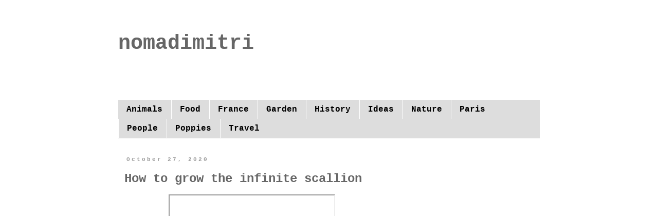

--- FILE ---
content_type: text/html; charset=utf-8
request_url: https://accounts.google.com/o/oauth2/postmessageRelay?parent=https%3A%2F%2Fwww.nomadimitri.com&jsh=m%3B%2F_%2Fscs%2Fabc-static%2F_%2Fjs%2Fk%3Dgapi.lb.en.2kN9-TZiXrM.O%2Fd%3D1%2Frs%3DAHpOoo_B4hu0FeWRuWHfxnZ3V0WubwN7Qw%2Fm%3D__features__
body_size: 162
content:
<!DOCTYPE html><html><head><title></title><meta http-equiv="content-type" content="text/html; charset=utf-8"><meta http-equiv="X-UA-Compatible" content="IE=edge"><meta name="viewport" content="width=device-width, initial-scale=1, minimum-scale=1, maximum-scale=1, user-scalable=0"><script src='https://ssl.gstatic.com/accounts/o/2580342461-postmessagerelay.js' nonce="NS0pnczxqSI0P49bCYmLpw"></script></head><body><script type="text/javascript" src="https://apis.google.com/js/rpc:shindig_random.js?onload=init" nonce="NS0pnczxqSI0P49bCYmLpw"></script></body></html>

--- FILE ---
content_type: text/html; charset=utf-8
request_url: https://www.google.com/recaptcha/api2/aframe
body_size: 270
content:
<!DOCTYPE HTML><html><head><meta http-equiv="content-type" content="text/html; charset=UTF-8"></head><body><script nonce="ZMWx-QQtQM2zknLbKRM8Sw">/** Anti-fraud and anti-abuse applications only. See google.com/recaptcha */ try{var clients={'sodar':'https://pagead2.googlesyndication.com/pagead/sodar?'};window.addEventListener("message",function(a){try{if(a.source===window.parent){var b=JSON.parse(a.data);var c=clients[b['id']];if(c){var d=document.createElement('img');d.src=c+b['params']+'&rc='+(localStorage.getItem("rc::a")?sessionStorage.getItem("rc::b"):"");window.document.body.appendChild(d);sessionStorage.setItem("rc::e",parseInt(sessionStorage.getItem("rc::e")||0)+1);localStorage.setItem("rc::h",'1769065765479');}}}catch(b){}});window.parent.postMessage("_grecaptcha_ready", "*");}catch(b){}</script></body></html>